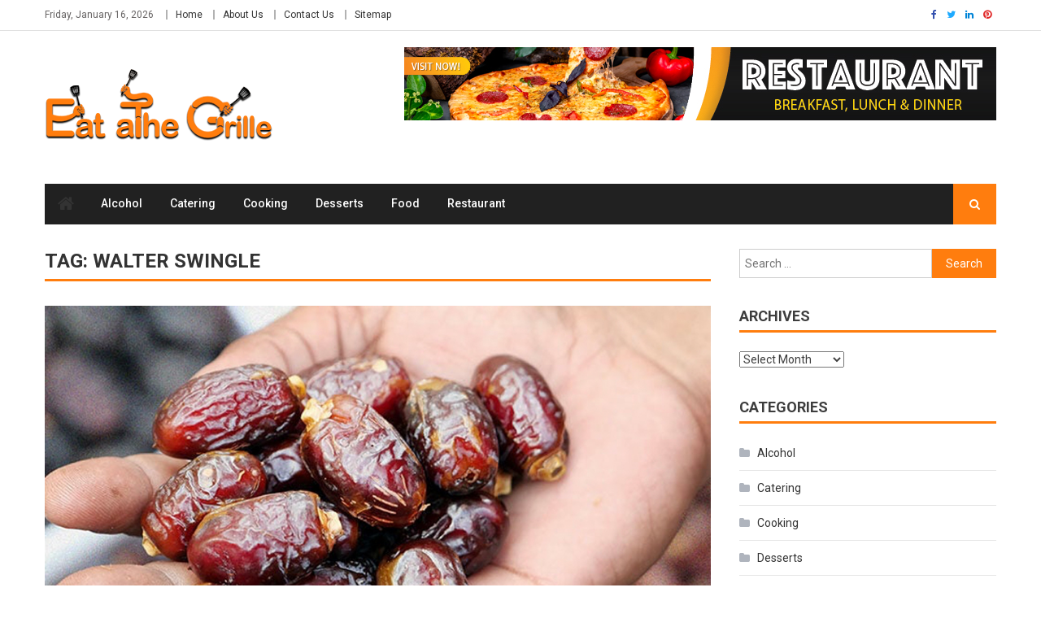

--- FILE ---
content_type: text/html; charset=UTF-8
request_url: https://www.eatatthegrille.com/tag/walter-swingle/
body_size: 13304
content:
<!DOCTYPE html>
<html lang="en-US">
<head>
<meta charset="UTF-8">
<meta name="viewport" content="width=device-width, initial-scale=1">
<link rel="profile" href="http://gmpg.org/xfn/11">
<link rel="pingback" href="https://www.eatatthegrille.com/xmlrpc.php">

<meta name='robots' content='index, follow, max-image-preview:large, max-snippet:-1, max-video-preview:-1' />

	<!-- This site is optimized with the Yoast SEO plugin v26.7 - https://yoast.com/wordpress/plugins/seo/ -->
	<title>Walter Swingle Archives - Eat At The Grille</title>
	<link rel="canonical" href="http://www.eatatthegrille.com/tag/walter-swingle/" />
	<meta property="og:locale" content="en_US" />
	<meta property="og:type" content="article" />
	<meta property="og:title" content="Walter Swingle Archives - Eat At The Grille" />
	<meta property="og:url" content="http://www.eatatthegrille.com/tag/walter-swingle/" />
	<meta property="og:site_name" content="Eat At The Grille" />
	<meta name="twitter:card" content="summary_large_image" />
	<script type="application/ld+json" class="yoast-schema-graph">{"@context":"https://schema.org","@graph":[{"@type":"CollectionPage","@id":"http://www.eatatthegrille.com/tag/walter-swingle/","url":"http://www.eatatthegrille.com/tag/walter-swingle/","name":"Walter Swingle Archives - Eat At The Grille","isPartOf":{"@id":"/#website"},"primaryImageOfPage":{"@id":"http://www.eatatthegrille.com/tag/walter-swingle/#primaryimage"},"image":{"@id":"http://www.eatatthegrille.com/tag/walter-swingle/#primaryimage"},"thumbnailUrl":"https://www.eatatthegrille.com/wp-content/uploads/2023/10/The-Ultimate-Guide-to-Buying-the-Best-Dates.jpg","breadcrumb":{"@id":"http://www.eatatthegrille.com/tag/walter-swingle/#breadcrumb"},"inLanguage":"en-US"},{"@type":"ImageObject","inLanguage":"en-US","@id":"http://www.eatatthegrille.com/tag/walter-swingle/#primaryimage","url":"https://www.eatatthegrille.com/wp-content/uploads/2023/10/The-Ultimate-Guide-to-Buying-the-Best-Dates.jpg","contentUrl":"https://www.eatatthegrille.com/wp-content/uploads/2023/10/The-Ultimate-Guide-to-Buying-the-Best-Dates.jpg","width":900,"height":600,"caption":"The Ultimate Guide to Buying the Best Dates"},{"@type":"BreadcrumbList","@id":"http://www.eatatthegrille.com/tag/walter-swingle/#breadcrumb","itemListElement":[{"@type":"ListItem","position":1,"name":"Home","item":"https://www.eatatthegrille.com/"},{"@type":"ListItem","position":2,"name":"Walter Swingle"}]},{"@type":"WebSite","@id":"/#website","url":"/","name":"Eat At The Grille","description":"Food Blog","publisher":{"@id":"/#organization"},"potentialAction":[{"@type":"SearchAction","target":{"@type":"EntryPoint","urlTemplate":"/?s={search_term_string}"},"query-input":{"@type":"PropertyValueSpecification","valueRequired":true,"valueName":"search_term_string"}}],"inLanguage":"en-US"},{"@type":"Organization","@id":"/#organization","name":"Eat At The Grille","url":"/","logo":{"@type":"ImageObject","inLanguage":"en-US","@id":"/#/schema/logo/image/","url":"https://www.eatatthegrille.com/wp-content/uploads/2022/04/Eat-atthegrille.png","contentUrl":"https://www.eatatthegrille.com/wp-content/uploads/2022/04/Eat-atthegrille.png","width":282,"height":100,"caption":"Eat At The Grille"},"image":{"@id":"/#/schema/logo/image/"}}]}</script>
	<!-- / Yoast SEO plugin. -->


<link rel='dns-prefetch' href='//fonts.googleapis.com' />
<link rel="alternate" type="application/rss+xml" title="Eat At The Grille &raquo; Feed" href="https://www.eatatthegrille.com/feed/" />
<link rel="alternate" type="application/rss+xml" title="Eat At The Grille &raquo; Comments Feed" href="https://www.eatatthegrille.com/comments/feed/" />
<link rel="alternate" type="application/rss+xml" title="Eat At The Grille &raquo; Walter Swingle Tag Feed" href="https://www.eatatthegrille.com/tag/walter-swingle/feed/" />
<style id='wp-img-auto-sizes-contain-inline-css' type='text/css'>
img:is([sizes=auto i],[sizes^="auto," i]){contain-intrinsic-size:3000px 1500px}
/*# sourceURL=wp-img-auto-sizes-contain-inline-css */
</style>
<style id='wp-emoji-styles-inline-css' type='text/css'>

	img.wp-smiley, img.emoji {
		display: inline !important;
		border: none !important;
		box-shadow: none !important;
		height: 1em !important;
		width: 1em !important;
		margin: 0 0.07em !important;
		vertical-align: -0.1em !important;
		background: none !important;
		padding: 0 !important;
	}
/*# sourceURL=wp-emoji-styles-inline-css */
</style>
<style id='wp-block-library-inline-css' type='text/css'>
:root{--wp-block-synced-color:#7a00df;--wp-block-synced-color--rgb:122,0,223;--wp-bound-block-color:var(--wp-block-synced-color);--wp-editor-canvas-background:#ddd;--wp-admin-theme-color:#007cba;--wp-admin-theme-color--rgb:0,124,186;--wp-admin-theme-color-darker-10:#006ba1;--wp-admin-theme-color-darker-10--rgb:0,107,160.5;--wp-admin-theme-color-darker-20:#005a87;--wp-admin-theme-color-darker-20--rgb:0,90,135;--wp-admin-border-width-focus:2px}@media (min-resolution:192dpi){:root{--wp-admin-border-width-focus:1.5px}}.wp-element-button{cursor:pointer}:root .has-very-light-gray-background-color{background-color:#eee}:root .has-very-dark-gray-background-color{background-color:#313131}:root .has-very-light-gray-color{color:#eee}:root .has-very-dark-gray-color{color:#313131}:root .has-vivid-green-cyan-to-vivid-cyan-blue-gradient-background{background:linear-gradient(135deg,#00d084,#0693e3)}:root .has-purple-crush-gradient-background{background:linear-gradient(135deg,#34e2e4,#4721fb 50%,#ab1dfe)}:root .has-hazy-dawn-gradient-background{background:linear-gradient(135deg,#faaca8,#dad0ec)}:root .has-subdued-olive-gradient-background{background:linear-gradient(135deg,#fafae1,#67a671)}:root .has-atomic-cream-gradient-background{background:linear-gradient(135deg,#fdd79a,#004a59)}:root .has-nightshade-gradient-background{background:linear-gradient(135deg,#330968,#31cdcf)}:root .has-midnight-gradient-background{background:linear-gradient(135deg,#020381,#2874fc)}:root{--wp--preset--font-size--normal:16px;--wp--preset--font-size--huge:42px}.has-regular-font-size{font-size:1em}.has-larger-font-size{font-size:2.625em}.has-normal-font-size{font-size:var(--wp--preset--font-size--normal)}.has-huge-font-size{font-size:var(--wp--preset--font-size--huge)}.has-text-align-center{text-align:center}.has-text-align-left{text-align:left}.has-text-align-right{text-align:right}.has-fit-text{white-space:nowrap!important}#end-resizable-editor-section{display:none}.aligncenter{clear:both}.items-justified-left{justify-content:flex-start}.items-justified-center{justify-content:center}.items-justified-right{justify-content:flex-end}.items-justified-space-between{justify-content:space-between}.screen-reader-text{border:0;clip-path:inset(50%);height:1px;margin:-1px;overflow:hidden;padding:0;position:absolute;width:1px;word-wrap:normal!important}.screen-reader-text:focus{background-color:#ddd;clip-path:none;color:#444;display:block;font-size:1em;height:auto;left:5px;line-height:normal;padding:15px 23px 14px;text-decoration:none;top:5px;width:auto;z-index:100000}html :where(.has-border-color){border-style:solid}html :where([style*=border-top-color]){border-top-style:solid}html :where([style*=border-right-color]){border-right-style:solid}html :where([style*=border-bottom-color]){border-bottom-style:solid}html :where([style*=border-left-color]){border-left-style:solid}html :where([style*=border-width]){border-style:solid}html :where([style*=border-top-width]){border-top-style:solid}html :where([style*=border-right-width]){border-right-style:solid}html :where([style*=border-bottom-width]){border-bottom-style:solid}html :where([style*=border-left-width]){border-left-style:solid}html :where(img[class*=wp-image-]){height:auto;max-width:100%}:where(figure){margin:0 0 1em}html :where(.is-position-sticky){--wp-admin--admin-bar--position-offset:var(--wp-admin--admin-bar--height,0px)}@media screen and (max-width:600px){html :where(.is-position-sticky){--wp-admin--admin-bar--position-offset:0px}}

/*# sourceURL=wp-block-library-inline-css */
</style><style id='global-styles-inline-css' type='text/css'>
:root{--wp--preset--aspect-ratio--square: 1;--wp--preset--aspect-ratio--4-3: 4/3;--wp--preset--aspect-ratio--3-4: 3/4;--wp--preset--aspect-ratio--3-2: 3/2;--wp--preset--aspect-ratio--2-3: 2/3;--wp--preset--aspect-ratio--16-9: 16/9;--wp--preset--aspect-ratio--9-16: 9/16;--wp--preset--color--black: #000000;--wp--preset--color--cyan-bluish-gray: #abb8c3;--wp--preset--color--white: #ffffff;--wp--preset--color--pale-pink: #f78da7;--wp--preset--color--vivid-red: #cf2e2e;--wp--preset--color--luminous-vivid-orange: #ff6900;--wp--preset--color--luminous-vivid-amber: #fcb900;--wp--preset--color--light-green-cyan: #7bdcb5;--wp--preset--color--vivid-green-cyan: #00d084;--wp--preset--color--pale-cyan-blue: #8ed1fc;--wp--preset--color--vivid-cyan-blue: #0693e3;--wp--preset--color--vivid-purple: #9b51e0;--wp--preset--gradient--vivid-cyan-blue-to-vivid-purple: linear-gradient(135deg,rgb(6,147,227) 0%,rgb(155,81,224) 100%);--wp--preset--gradient--light-green-cyan-to-vivid-green-cyan: linear-gradient(135deg,rgb(122,220,180) 0%,rgb(0,208,130) 100%);--wp--preset--gradient--luminous-vivid-amber-to-luminous-vivid-orange: linear-gradient(135deg,rgb(252,185,0) 0%,rgb(255,105,0) 100%);--wp--preset--gradient--luminous-vivid-orange-to-vivid-red: linear-gradient(135deg,rgb(255,105,0) 0%,rgb(207,46,46) 100%);--wp--preset--gradient--very-light-gray-to-cyan-bluish-gray: linear-gradient(135deg,rgb(238,238,238) 0%,rgb(169,184,195) 100%);--wp--preset--gradient--cool-to-warm-spectrum: linear-gradient(135deg,rgb(74,234,220) 0%,rgb(151,120,209) 20%,rgb(207,42,186) 40%,rgb(238,44,130) 60%,rgb(251,105,98) 80%,rgb(254,248,76) 100%);--wp--preset--gradient--blush-light-purple: linear-gradient(135deg,rgb(255,206,236) 0%,rgb(152,150,240) 100%);--wp--preset--gradient--blush-bordeaux: linear-gradient(135deg,rgb(254,205,165) 0%,rgb(254,45,45) 50%,rgb(107,0,62) 100%);--wp--preset--gradient--luminous-dusk: linear-gradient(135deg,rgb(255,203,112) 0%,rgb(199,81,192) 50%,rgb(65,88,208) 100%);--wp--preset--gradient--pale-ocean: linear-gradient(135deg,rgb(255,245,203) 0%,rgb(182,227,212) 50%,rgb(51,167,181) 100%);--wp--preset--gradient--electric-grass: linear-gradient(135deg,rgb(202,248,128) 0%,rgb(113,206,126) 100%);--wp--preset--gradient--midnight: linear-gradient(135deg,rgb(2,3,129) 0%,rgb(40,116,252) 100%);--wp--preset--font-size--small: 13px;--wp--preset--font-size--medium: 20px;--wp--preset--font-size--large: 36px;--wp--preset--font-size--x-large: 42px;--wp--preset--spacing--20: 0.44rem;--wp--preset--spacing--30: 0.67rem;--wp--preset--spacing--40: 1rem;--wp--preset--spacing--50: 1.5rem;--wp--preset--spacing--60: 2.25rem;--wp--preset--spacing--70: 3.38rem;--wp--preset--spacing--80: 5.06rem;--wp--preset--shadow--natural: 6px 6px 9px rgba(0, 0, 0, 0.2);--wp--preset--shadow--deep: 12px 12px 50px rgba(0, 0, 0, 0.4);--wp--preset--shadow--sharp: 6px 6px 0px rgba(0, 0, 0, 0.2);--wp--preset--shadow--outlined: 6px 6px 0px -3px rgb(255, 255, 255), 6px 6px rgb(0, 0, 0);--wp--preset--shadow--crisp: 6px 6px 0px rgb(0, 0, 0);}:where(.is-layout-flex){gap: 0.5em;}:where(.is-layout-grid){gap: 0.5em;}body .is-layout-flex{display: flex;}.is-layout-flex{flex-wrap: wrap;align-items: center;}.is-layout-flex > :is(*, div){margin: 0;}body .is-layout-grid{display: grid;}.is-layout-grid > :is(*, div){margin: 0;}:where(.wp-block-columns.is-layout-flex){gap: 2em;}:where(.wp-block-columns.is-layout-grid){gap: 2em;}:where(.wp-block-post-template.is-layout-flex){gap: 1.25em;}:where(.wp-block-post-template.is-layout-grid){gap: 1.25em;}.has-black-color{color: var(--wp--preset--color--black) !important;}.has-cyan-bluish-gray-color{color: var(--wp--preset--color--cyan-bluish-gray) !important;}.has-white-color{color: var(--wp--preset--color--white) !important;}.has-pale-pink-color{color: var(--wp--preset--color--pale-pink) !important;}.has-vivid-red-color{color: var(--wp--preset--color--vivid-red) !important;}.has-luminous-vivid-orange-color{color: var(--wp--preset--color--luminous-vivid-orange) !important;}.has-luminous-vivid-amber-color{color: var(--wp--preset--color--luminous-vivid-amber) !important;}.has-light-green-cyan-color{color: var(--wp--preset--color--light-green-cyan) !important;}.has-vivid-green-cyan-color{color: var(--wp--preset--color--vivid-green-cyan) !important;}.has-pale-cyan-blue-color{color: var(--wp--preset--color--pale-cyan-blue) !important;}.has-vivid-cyan-blue-color{color: var(--wp--preset--color--vivid-cyan-blue) !important;}.has-vivid-purple-color{color: var(--wp--preset--color--vivid-purple) !important;}.has-black-background-color{background-color: var(--wp--preset--color--black) !important;}.has-cyan-bluish-gray-background-color{background-color: var(--wp--preset--color--cyan-bluish-gray) !important;}.has-white-background-color{background-color: var(--wp--preset--color--white) !important;}.has-pale-pink-background-color{background-color: var(--wp--preset--color--pale-pink) !important;}.has-vivid-red-background-color{background-color: var(--wp--preset--color--vivid-red) !important;}.has-luminous-vivid-orange-background-color{background-color: var(--wp--preset--color--luminous-vivid-orange) !important;}.has-luminous-vivid-amber-background-color{background-color: var(--wp--preset--color--luminous-vivid-amber) !important;}.has-light-green-cyan-background-color{background-color: var(--wp--preset--color--light-green-cyan) !important;}.has-vivid-green-cyan-background-color{background-color: var(--wp--preset--color--vivid-green-cyan) !important;}.has-pale-cyan-blue-background-color{background-color: var(--wp--preset--color--pale-cyan-blue) !important;}.has-vivid-cyan-blue-background-color{background-color: var(--wp--preset--color--vivid-cyan-blue) !important;}.has-vivid-purple-background-color{background-color: var(--wp--preset--color--vivid-purple) !important;}.has-black-border-color{border-color: var(--wp--preset--color--black) !important;}.has-cyan-bluish-gray-border-color{border-color: var(--wp--preset--color--cyan-bluish-gray) !important;}.has-white-border-color{border-color: var(--wp--preset--color--white) !important;}.has-pale-pink-border-color{border-color: var(--wp--preset--color--pale-pink) !important;}.has-vivid-red-border-color{border-color: var(--wp--preset--color--vivid-red) !important;}.has-luminous-vivid-orange-border-color{border-color: var(--wp--preset--color--luminous-vivid-orange) !important;}.has-luminous-vivid-amber-border-color{border-color: var(--wp--preset--color--luminous-vivid-amber) !important;}.has-light-green-cyan-border-color{border-color: var(--wp--preset--color--light-green-cyan) !important;}.has-vivid-green-cyan-border-color{border-color: var(--wp--preset--color--vivid-green-cyan) !important;}.has-pale-cyan-blue-border-color{border-color: var(--wp--preset--color--pale-cyan-blue) !important;}.has-vivid-cyan-blue-border-color{border-color: var(--wp--preset--color--vivid-cyan-blue) !important;}.has-vivid-purple-border-color{border-color: var(--wp--preset--color--vivid-purple) !important;}.has-vivid-cyan-blue-to-vivid-purple-gradient-background{background: var(--wp--preset--gradient--vivid-cyan-blue-to-vivid-purple) !important;}.has-light-green-cyan-to-vivid-green-cyan-gradient-background{background: var(--wp--preset--gradient--light-green-cyan-to-vivid-green-cyan) !important;}.has-luminous-vivid-amber-to-luminous-vivid-orange-gradient-background{background: var(--wp--preset--gradient--luminous-vivid-amber-to-luminous-vivid-orange) !important;}.has-luminous-vivid-orange-to-vivid-red-gradient-background{background: var(--wp--preset--gradient--luminous-vivid-orange-to-vivid-red) !important;}.has-very-light-gray-to-cyan-bluish-gray-gradient-background{background: var(--wp--preset--gradient--very-light-gray-to-cyan-bluish-gray) !important;}.has-cool-to-warm-spectrum-gradient-background{background: var(--wp--preset--gradient--cool-to-warm-spectrum) !important;}.has-blush-light-purple-gradient-background{background: var(--wp--preset--gradient--blush-light-purple) !important;}.has-blush-bordeaux-gradient-background{background: var(--wp--preset--gradient--blush-bordeaux) !important;}.has-luminous-dusk-gradient-background{background: var(--wp--preset--gradient--luminous-dusk) !important;}.has-pale-ocean-gradient-background{background: var(--wp--preset--gradient--pale-ocean) !important;}.has-electric-grass-gradient-background{background: var(--wp--preset--gradient--electric-grass) !important;}.has-midnight-gradient-background{background: var(--wp--preset--gradient--midnight) !important;}.has-small-font-size{font-size: var(--wp--preset--font-size--small) !important;}.has-medium-font-size{font-size: var(--wp--preset--font-size--medium) !important;}.has-large-font-size{font-size: var(--wp--preset--font-size--large) !important;}.has-x-large-font-size{font-size: var(--wp--preset--font-size--x-large) !important;}
/*# sourceURL=global-styles-inline-css */
</style>

<style id='classic-theme-styles-inline-css' type='text/css'>
/*! This file is auto-generated */
.wp-block-button__link{color:#fff;background-color:#32373c;border-radius:9999px;box-shadow:none;text-decoration:none;padding:calc(.667em + 2px) calc(1.333em + 2px);font-size:1.125em}.wp-block-file__button{background:#32373c;color:#fff;text-decoration:none}
/*# sourceURL=/wp-includes/css/classic-themes.min.css */
</style>
<link rel='stylesheet' id='wpblog-post-layouts-block-style-css' href='https://www.eatatthegrille.com/wp-content/plugins/wp-blog-post-layouts/includes/assets/css/build.css?ver=1.1.4' type='text/css' media='all' />
<link rel='stylesheet' id='contact-form-7-css' href='https://www.eatatthegrille.com/wp-content/plugins/contact-form-7/includes/css/styles.css?ver=6.1.4' type='text/css' media='all' />
<link rel='stylesheet' id='wpblog-post-layouts-google-fonts-css' href='https://fonts.googleapis.com/css?family=Roboto%3A400%2C100%2C300%2C400%2C500%2C700%2C900%7CYanone+Kaffeesatz%3A200%2C300%2C400%2C500%2C600%2C700%7COpen+Sans%3A300%2C400%2C600%2C700%2C800%7CRoboto+Slab%3A100%2C200%2C300%2C400%2C500%2C600%2C700%2C800%2C900%7CPoppins%3A100%2C200%2C300%2C400%2C500%2C600%2C700%2C800%2C900&#038;ver=1.1.4#038;subset=latin%2Clatin-ext' type='text/css' media='all' />
<link rel='stylesheet' id='fontawesome-css' href='https://www.eatatthegrille.com/wp-content/plugins/wp-blog-post-layouts/includes/assets/fontawesome/css/all.min.css?ver=5.12.1' type='text/css' media='all' />
<link rel='stylesheet' id='wpmagazine-modules-lite-google-fonts-css' href='https://fonts.googleapis.com/css?family=Roboto%3A400%2C100%2C300%2C400%2C500%2C700%2C900%7CYanone+Kaffeesatz%3A200%2C300%2C400%2C500%2C600%2C700%7COpen+Sans%3A300%2C400%2C600%2C700%2C800%7CRoboto+Slab%3A100%2C200%2C300%2C400%2C500%2C600%2C700%2C800%2C900%7CPoppins%3A100%2C200%2C300%2C400%2C500%2C600%2C700%2C800%2C900&#038;subset=latin%2Clatin-ext' type='text/css' media='all' />
<link rel='stylesheet' id='wpmagazine-modules-lite-frontend-css' href='https://www.eatatthegrille.com/wp-content/plugins/wp-magazine-modules-lite/includes/assets/css/build.css?ver=1.1.3' type='text/css' media='all' />
<link rel='stylesheet' id='slick-slider-css' href='https://www.eatatthegrille.com/wp-content/plugins/wp-magazine-modules-lite/includes/assets/library/slick-slider/css/slick.css?ver=1.8.0' type='text/css' media='all' />
<link rel='stylesheet' id='slick-slider-theme-css' href='https://www.eatatthegrille.com/wp-content/plugins/wp-magazine-modules-lite/includes/assets/library/slick-slider/css/slick-theme.css?ver=1.8.0' type='text/css' media='all' />
<link rel='stylesheet' id='font-awesome-css' href='https://www.eatatthegrille.com/wp-content/themes/editorial/assets/library/font-awesome/css/font-awesome.min.css?ver=4.7.0' type='text/css' media='all' />
<link rel='stylesheet' id='editorial-news-google-font-css' href='https://fonts.googleapis.com/css?family=Roboto%3A300%2C400%2C400i%2C500%2C700&#038;subset=latin%2Clatin-ext' type='text/css' media='all' />
<link rel='stylesheet' id='editorial-parent-style-css' href='https://www.eatatthegrille.com/wp-content/themes/editorial/style.css?ver=1.0.5' type='text/css' media='all' />
<link rel='stylesheet' id='editorial-parent-responsive-css' href='https://www.eatatthegrille.com/wp-content/themes/editorial/assets/css/editorial-responsive.css?ver=1.0.5' type='text/css' media='all' />
<link rel='stylesheet' id='editorial-news-style-css' href='https://www.eatatthegrille.com/wp-content/themes/editorial-news/style.css?ver=1.0.5' type='text/css' media='all' />
<style id='editorial-news-style-inline-css' type='text/css'>
.category-button.mt-cat-416 a{background:#FF7D0E}
.category-button.mt-cat-416 a:hover{background:#cd4b00}
.block-header.mt-cat-416{border-bottom:3px solid #FF7D0E}
.archive .page-header.mt-cat-416{border-left:4px solid #FF7D0E}
.rtl.archive .page-header.mt-cat-416{border-left:none;border-right:4px solid #FF7D0E}
#site-navigation ul li.mt-cat-416{border-bottom-color:#FF7D0E}
.category-button.mt-cat-102 a{background:#FF7D0E}
.category-button.mt-cat-102 a:hover{background:#cd4b00}
.block-header.mt-cat-102{border-bottom:3px solid #FF7D0E}
.archive .page-header.mt-cat-102{border-left:4px solid #FF7D0E}
.rtl.archive .page-header.mt-cat-102{border-left:none;border-right:4px solid #FF7D0E}
#site-navigation ul li.mt-cat-102{border-bottom-color:#FF7D0E}
.category-button.mt-cat-27 a{background:#FF7D0E}
.category-button.mt-cat-27 a:hover{background:#cd4b00}
.block-header.mt-cat-27{border-bottom:3px solid #FF7D0E}
.archive .page-header.mt-cat-27{border-left:4px solid #FF7D0E}
.rtl.archive .page-header.mt-cat-27{border-left:none;border-right:4px solid #FF7D0E}
#site-navigation ul li.mt-cat-27{border-bottom-color:#FF7D0E}
.category-button.mt-cat-2 a{background:#FF7D0E}
.category-button.mt-cat-2 a:hover{background:#cd4b00}
.block-header.mt-cat-2{border-bottom:3px solid #FF7D0E}
.archive .page-header.mt-cat-2{border-left:4px solid #FF7D0E}
.rtl.archive .page-header.mt-cat-2{border-left:none;border-right:4px solid #FF7D0E}
#site-navigation ul li.mt-cat-2{border-bottom-color:#FF7D0E}
.category-button.mt-cat-1 a{background:#FF7D0E}
.category-button.mt-cat-1 a:hover{background:#cd4b00}
.block-header.mt-cat-1{border-bottom:3px solid #FF7D0E}
.archive .page-header.mt-cat-1{border-left:4px solid #FF7D0E}
.rtl.archive .page-header.mt-cat-1{border-left:none;border-right:4px solid #FF7D0E}
#site-navigation ul li.mt-cat-1{border-bottom-color:#FF7D0E}
.category-button.mt-cat-57 a{background:#FF7D0E}
.category-button.mt-cat-57 a:hover{background:#cd4b00}
.block-header.mt-cat-57{border-bottom:3px solid #FF7D0E}
.archive .page-header.mt-cat-57{border-left:4px solid #FF7D0E}
.rtl.archive .page-header.mt-cat-57{border-left:none;border-right:4px solid #FF7D0E}
#site-navigation ul li.mt-cat-57{border-bottom-color:#FF7D0E}
.category-button.mt-cat-79 a{background:#FF7D0E}
.category-button.mt-cat-79 a:hover{background:#cd4b00}
.block-header.mt-cat-79{border-bottom:3px solid #FF7D0E}
.archive .page-header.mt-cat-79{border-left:4px solid #FF7D0E}
.rtl.archive .page-header.mt-cat-79{border-left:none;border-right:4px solid #FF7D0E}
#site-navigation ul li.mt-cat-79{border-bottom-color:#FF7D0E}
.navigation .nav-links a,.bttn,button,input[type='button'],input[type='reset'],input[type='submit'],.navigation .nav-links a:hover,.bttn:hover,button,input[type='button']:hover,input[type='reset']:hover,input[type='submit']:hover,.edit-link .post-edit-link ,.reply .comment-reply-link,.home .home-icon,.search-main,.header-search-wrapper .search-form-main .search-submit,.mt-slider-section .bx-controls a:hover,.widget_search .search-submit,.error404 .page-title,.archive.archive-classic .entry-title a:after,#mt-scrollup,.widget_tag_cloud .tagcloud a:hover,.sub-toggle,#site-navigation ul > li:hover > .sub-toggle,#site-navigation ul > li.current-menu-item .sub-toggle,#site-navigation ul > li.current-menu-ancestor .sub-toggle,.ticker-caption,.home .home-icon a,.home-icon a:hover,.home-icon a:focus,#site-navigation ul li a.sub-toggle{background:#FF7D0E}
.navigation .nav-links a,.bttn,button,input[type='button'],input[type='reset'],input[type='submit'],.widget_search .search-submit,.widget_tag_cloud .tagcloud a:hover{border-color:#FF7D0E}
.comment-list .comment-body ,.header-search-wrapper .search-form-main{border-top-color:#FF7D0E}
#site-navigation ul li,.header-search-wrapper .search-form-main:before,.block-header,.widget .widget-title-wrapper,.related-articles-wrapper .widget-title-wrapper,.archive .page-header{border-bottom-color:#FF7D0E}
.archive .page-header,.block-header,.widget .widget-title-wrapper,.related-articles-wrapper .widget-title-wrapper{border-left-color:#FF7D0E}
a,a:hover,a:focus,a:active,.entry-footer a:hover,.comment-author .fn .url:hover,#cancel-comment-reply-link,#cancel-comment-reply-link:before,.logged-in-as a,.top-menu ul li a:hover,#footer-navigation ul li a:hover,#site-navigation ul li a:hover#site-navigation ul li:hover > a,#site-navigation ul li.current-menu-item > a,#site-navigation ul li.current_page_ancestor > a,#site-navigation ul li.current_page_item > a,#site-navigation ul li.current-menu-ancestor > a,.mt-slider-section .slide-title a:hover,.featured-post-wrapper .featured-title a:hover,.editorial_block_grid .post-title a:hover,.slider-meta-wrapper span:hover,.slider-meta-wrapper a:hover,.featured-meta-wrapper span:hover,.featured-meta-wrapper a:hover,.post-meta-wrapper > span:hover,.post-meta-wrapper span > a:hover ,.grid-posts-block .post-title a:hover,.list-posts-block .single-post-wrapper .post-content-wrapper .post-title a:hover,.column-posts-block .single-post-wrapper.secondary-post .post-content-wrapper .post-title a:hover,.widget a:hover,.widget a:hover::before,.widget li:hover::before,.entry-title a:hover,.entry-meta span a:hover,.post-readmore a:hover,.archive-classic .entry-title a:hover,.archive-columns .entry-title a:hover,.related-posts-wrapper .post-title a:hover,.block-header .block-title a:hover,.widget .widget-title a:hover,.related-articles-wrapper .related-title a:hover,#colophon .widget_archive a:hover,#colophon .widget_categories a:hover,#colophon .widget_recent_entries a:hover,#colophon .widget_meta a:hover,#colophon .widget_recent_comments li,#colophon .widget_rss li,#colophon .widget_pages li a:hover,#colophon .widget_nav_menu li a:hover,#colophon .widget .widget-title,.home.blog .archive-desc-wrapper .entry-title a:hover{color:#FF7D0E}
/*# sourceURL=editorial-news-style-inline-css */
</style>
<script type="text/javascript" src="https://www.eatatthegrille.com/wp-includes/js/jquery/jquery.min.js?ver=3.7.1" id="jquery-core-js"></script>
<script type="text/javascript" src="https://www.eatatthegrille.com/wp-includes/js/jquery/jquery-migrate.min.js?ver=3.4.1" id="jquery-migrate-js"></script>
<link rel="https://api.w.org/" href="https://www.eatatthegrille.com/wp-json/" /><link rel="alternate" title="JSON" type="application/json" href="https://www.eatatthegrille.com/wp-json/wp/v2/tags/382" /><link rel="EditURI" type="application/rsd+xml" title="RSD" href="https://www.eatatthegrille.com/xmlrpc.php?rsd" />
<meta name="generator" content="WordPress 6.9" />
	<style type="text/css">
			.site-title,
		.site-description {
			position: absolute;
			clip: rect(1px, 1px, 1px, 1px);
		}
		</style>
	<link rel="icon" href="https://www.eatatthegrille.com/wp-content/uploads/2022/04/cropped-eatatthegrille-favicon-32x32.png" sizes="32x32" />
<link rel="icon" href="https://www.eatatthegrille.com/wp-content/uploads/2022/04/cropped-eatatthegrille-favicon-192x192.png" sizes="192x192" />
<link rel="apple-touch-icon" href="https://www.eatatthegrille.com/wp-content/uploads/2022/04/cropped-eatatthegrille-favicon-180x180.png" />
<meta name="msapplication-TileImage" content="https://www.eatatthegrille.com/wp-content/uploads/2022/04/cropped-eatatthegrille-favicon-270x270.png" />
</head>

<body class="archive tag tag-walter-swingle tag-382 wp-custom-logo wp-theme-editorial wp-child-theme-editorial-news group-blog hfeed fullwidth_layout right-sidebar archive-classic">
<div id="page" class="site">
	<a class="skip-link screen-reader-text" href="#content">Skip to content</a>
	
	<header id="masthead" class="site-header" role="banner">
		
		<div class="top-header-section">
			<div class="mt-container">
				<div class="top-left-header">
								<div class="date-section">
				Friday, January 16, 2026			</div>
					<nav id="top-header-navigation" class="top-navigation" role="navigation">
						<div class="top-menu"><ul><li id="menu-item-159" class="menu-item menu-item-type-post_type menu-item-object-page menu-item-home menu-item-159"><a href="https://www.eatatthegrille.com/">Home</a></li>
<li id="menu-item-157" class="menu-item menu-item-type-post_type menu-item-object-page menu-item-157"><a href="https://www.eatatthegrille.com/about-us/">About Us</a></li>
<li id="menu-item-158" class="menu-item menu-item-type-post_type menu-item-object-page menu-item-158"><a href="https://www.eatatthegrille.com/contact-us/">Contact Us</a></li>
<li id="menu-item-262" class="menu-item menu-item-type-post_type menu-item-object-page menu-item-262"><a href="https://www.eatatthegrille.com/sitemap/">Sitemap</a></li>
</ul></div>					</nav>
				</div>
							<div class="top-social-wrapper">
				<span class="social-link"><a href="#" target="_blank"><i class="fa fa-facebook"></i></a></span><span class="social-link"><a href="#" target="_blank"><i class="fa fa-twitter"></i></a></span><span class="social-link"><a href="#" target="_blank"><i class="fa fa-linkedin"></i></a></span><span class="social-link"><a href="#" target="_blank"><i class="fa fa-pinterest"></i></a></span>			</div><!-- .top-social-wrapper -->
			</div> <!-- mt-container end -->
		</div><!-- .top-header-section -->

		<div class="logo-ads-wrapper clearfix">
			<div class="mt-container">
				<div class="site-branding">
					<a href="https://www.eatatthegrille.com/" class="custom-logo-link" rel="home"><img width="282" height="100" src="https://www.eatatthegrille.com/wp-content/uploads/2022/04/Eat-atthegrille.png" class="custom-logo" alt="Eat At The Grille" decoding="async" /></a>									</div><!-- .site-branding -->
				<div class="header-ads-wrapper">
					<section id="text-2" class="widget widget_text">			<div class="textwidget"><p><a href="https://www.eatatthegrille.com/category/restaurant/"><img fetchpriority="high" decoding="async" class="alignnone wp-image-253 size-full" src="http://www.eatatthegrille.com/wp-content/uploads/2022/04/Eat-atthegrille-header-banner.jpg" alt="" width="728" height="90" srcset="https://www.eatatthegrille.com/wp-content/uploads/2022/04/Eat-atthegrille-header-banner.jpg 728w, https://www.eatatthegrille.com/wp-content/uploads/2022/04/Eat-atthegrille-header-banner-300x37.jpg 300w" sizes="(max-width: 728px) 100vw, 728px" /></a></p>
</div>
		</section>				</div><!-- .header-ads-wrapper -->
			</div>
		</div><!-- .logo-ads-wrapper -->

		<div id="mt-menu-wrap" class="bottom-header-wrapper clearfix">
			<div class="mt-container">
				<div class="home-icon"> <a href="https://www.eatatthegrille.com/" rel="home"> <i class="fa fa-home"> </i> </a> </div>
				<a href="javascript:void(0)" class="menu-toggle"> <i class="fa fa-navicon"> </i> </a>
				<nav id="site-navigation" class="main-navigation mt-modal-popup-content" role="navigation">
					<div class="menu"><ul><li id="menu-item-516" class="menu-item menu-item-type-taxonomy menu-item-object-category menu-item-516 mt-cat-416"><a href="https://www.eatatthegrille.com/category/alcohol/">Alcohol</a></li>
<li id="menu-item-146" class="menu-item menu-item-type-taxonomy menu-item-object-category menu-item-146 mt-cat-102"><a href="https://www.eatatthegrille.com/category/catering/">Catering</a></li>
<li id="menu-item-144" class="menu-item menu-item-type-taxonomy menu-item-object-category menu-item-144 mt-cat-27"><a href="https://www.eatatthegrille.com/category/cooking/">Cooking</a></li>
<li id="menu-item-143" class="menu-item menu-item-type-taxonomy menu-item-object-category menu-item-143 mt-cat-2"><a href="https://www.eatatthegrille.com/category/desserts/">Desserts</a></li>
<li id="menu-item-142" class="menu-item menu-item-type-taxonomy menu-item-object-category menu-item-142 mt-cat-57"><a href="https://www.eatatthegrille.com/category/food/">Food</a></li>
<li id="menu-item-145" class="menu-item menu-item-type-taxonomy menu-item-object-category menu-item-145 mt-cat-79"><a href="https://www.eatatthegrille.com/category/restaurant/">Restaurant</a></li>
</ul></div>				</nav><!-- #site-navigation -->
				<div class="header-search-wrapper">
					<span class="search-main"><a href="javascript:void(0)"><i class="fa fa-search"></i></a></span>
					<div class="search-form-main clearfix">
	                	<form role="search" method="get" class="search-form" action="https://www.eatatthegrille.com/">
				<label>
					<span class="screen-reader-text">Search for:</span>
					<input type="search" class="search-field" placeholder="Search &hellip;" value="" name="s" />
				</label>
				<input type="submit" class="search-submit" value="Search" />
			</form>	            	</div>
				</div><!-- .header-search-wrapper -->
			</div><!-- .mt-container -->
		</div><!-- #mt-menu-wrap -->

					
	</header><!-- #masthead -->
	
	
	<div id="content" class="site-content">
		<div class="mt-container">

	<div id="primary" class="content-area">
		<main id="main" class="site-main" role="main">

		
			<header class="page-header mt-cat-">
				<h1 class="page-title mt-archive-title">Tag: <span>Walter Swingle</span></h1>
							</header><!-- .page-header -->
			<div class="archive-content-wrapper clearfix">
			
<article id="post-478" class="post-478 post type-post status-publish format-standard has-post-thumbnail hentry category-desserts tag-best-dates tag-gourmet-chefs tag-medjool-dates tag-middle-eastern-desert tag-walter-swingle">
				<div class="post-image">
				<a href="https://www.eatatthegrille.com/the-ultimate-guide-to-buying-the-best-dates/" title="The Ultimate Guide to Buying the Best Dates">
					<figure><img width="900" height="600" src="https://www.eatatthegrille.com/wp-content/uploads/2023/10/The-Ultimate-Guide-to-Buying-the-Best-Dates.jpg" class="attachment-editorial-single-large size-editorial-single-large wp-post-image" alt="The Ultimate Guide to Buying the Best Dates" decoding="async" srcset="https://www.eatatthegrille.com/wp-content/uploads/2023/10/The-Ultimate-Guide-to-Buying-the-Best-Dates.jpg 900w, https://www.eatatthegrille.com/wp-content/uploads/2023/10/The-Ultimate-Guide-to-Buying-the-Best-Dates-300x200.jpg 300w, https://www.eatatthegrille.com/wp-content/uploads/2023/10/The-Ultimate-Guide-to-Buying-the-Best-Dates-768x512.jpg 768w" sizes="(max-width: 900px) 100vw, 900px" /></figure>
				</a>
			</div>
	
	<div class="archive-desc-wrapper clearfix">
		<header class="entry-header">
					<div class="post-cat-list">
							<span class="category-button mt-cat-2"><a href="https://www.eatatthegrille.com/category/desserts/">Desserts</a></span>
					</div>
<h2 class="entry-title"><a href="https://www.eatatthegrille.com/the-ultimate-guide-to-buying-the-best-dates/" rel="bookmark">The Ultimate Guide to Buying the Best Dates</a></h2>		</header><!-- .entry-header -->
		<div class="entry-meta">
			<span class="posted-on"><a href="https://www.eatatthegrille.com/the-ultimate-guide-to-buying-the-best-dates/" rel="bookmark"><time class="entry-date published updated" datetime="2023-10-06T12:15:37+00:00">October 6, 2023</time></a></span><span class="byline"><span class="author vcard"><a class="url fn n" href="https://www.eatatthegrille.com/author/admin/">admin</a></span></span><span class="comments-link"><a href="https://www.eatatthegrille.com/the-ultimate-guide-to-buying-the-best-dates/#respond">Comment(0)</a></span>		</div><!-- .entry-meta -->
		<div class="entry-content">
			<p>From historical Middle Eastern desert oasis towns to the tables of gourmet chefs worldwide, dates have traveled quite a journey. Their sweet taste, combined with a wealth of health benefits, has made them a sought-after fruit in various cuisines. As interest peaks, the common question arises: &#8220;Where to buy dates?&#8221; This guide will lead you [&hellip;]</p>
		</div><!-- .entry-content -->

		<footer class="entry-footer">			
					</footer><!-- .entry-footer -->
	</div><!-- .archive-desc-wrapper -->
</article><!-- #post-## -->
			</div><!-- .archive-content-wrapper -->
			
		</main><!-- #main -->
	</div><!-- #primary -->


<aside id="secondary" class="widget-area" role="complementary">
	<section id="search-2" class="widget widget_search"><form role="search" method="get" class="search-form" action="https://www.eatatthegrille.com/">
				<label>
					<span class="screen-reader-text">Search for:</span>
					<input type="search" class="search-field" placeholder="Search &hellip;" value="" name="s" />
				</label>
				<input type="submit" class="search-submit" value="Search" />
			</form></section><section id="archives-2" class="widget widget_archive"><h4 class="widget-title">Archives</h4>		<label class="screen-reader-text" for="archives-dropdown-2">Archives</label>
		<select id="archives-dropdown-2" name="archive-dropdown">
			
			<option value="">Select Month</option>
				<option value='https://www.eatatthegrille.com/2026/01/'> January 2026 </option>
	<option value='https://www.eatatthegrille.com/2025/12/'> December 2025 </option>
	<option value='https://www.eatatthegrille.com/2025/11/'> November 2025 </option>
	<option value='https://www.eatatthegrille.com/2025/10/'> October 2025 </option>
	<option value='https://www.eatatthegrille.com/2025/09/'> September 2025 </option>
	<option value='https://www.eatatthegrille.com/2025/08/'> August 2025 </option>
	<option value='https://www.eatatthegrille.com/2025/07/'> July 2025 </option>
	<option value='https://www.eatatthegrille.com/2025/05/'> May 2025 </option>
	<option value='https://www.eatatthegrille.com/2025/04/'> April 2025 </option>
	<option value='https://www.eatatthegrille.com/2025/01/'> January 2025 </option>
	<option value='https://www.eatatthegrille.com/2024/12/'> December 2024 </option>
	<option value='https://www.eatatthegrille.com/2024/11/'> November 2024 </option>
	<option value='https://www.eatatthegrille.com/2024/10/'> October 2024 </option>
	<option value='https://www.eatatthegrille.com/2024/09/'> September 2024 </option>
	<option value='https://www.eatatthegrille.com/2024/07/'> July 2024 </option>
	<option value='https://www.eatatthegrille.com/2024/02/'> February 2024 </option>
	<option value='https://www.eatatthegrille.com/2024/01/'> January 2024 </option>
	<option value='https://www.eatatthegrille.com/2023/12/'> December 2023 </option>
	<option value='https://www.eatatthegrille.com/2023/11/'> November 2023 </option>
	<option value='https://www.eatatthegrille.com/2023/10/'> October 2023 </option>
	<option value='https://www.eatatthegrille.com/2023/09/'> September 2023 </option>
	<option value='https://www.eatatthegrille.com/2023/08/'> August 2023 </option>
	<option value='https://www.eatatthegrille.com/2023/07/'> July 2023 </option>
	<option value='https://www.eatatthegrille.com/2023/06/'> June 2023 </option>
	<option value='https://www.eatatthegrille.com/2023/05/'> May 2023 </option>
	<option value='https://www.eatatthegrille.com/2023/02/'> February 2023 </option>
	<option value='https://www.eatatthegrille.com/2023/01/'> January 2023 </option>
	<option value='https://www.eatatthegrille.com/2022/12/'> December 2022 </option>
	<option value='https://www.eatatthegrille.com/2022/11/'> November 2022 </option>
	<option value='https://www.eatatthegrille.com/2022/10/'> October 2022 </option>
	<option value='https://www.eatatthegrille.com/2022/09/'> September 2022 </option>
	<option value='https://www.eatatthegrille.com/2022/07/'> July 2022 </option>
	<option value='https://www.eatatthegrille.com/2022/06/'> June 2022 </option>
	<option value='https://www.eatatthegrille.com/2022/05/'> May 2022 </option>
	<option value='https://www.eatatthegrille.com/2022/04/'> April 2022 </option>
	<option value='https://www.eatatthegrille.com/2022/03/'> March 2022 </option>
	<option value='https://www.eatatthegrille.com/2022/02/'> February 2022 </option>
	<option value='https://www.eatatthegrille.com/2022/01/'> January 2022 </option>
	<option value='https://www.eatatthegrille.com/2021/11/'> November 2021 </option>
	<option value='https://www.eatatthegrille.com/2021/10/'> October 2021 </option>
	<option value='https://www.eatatthegrille.com/2021/09/'> September 2021 </option>
	<option value='https://www.eatatthegrille.com/2021/08/'> August 2021 </option>
	<option value='https://www.eatatthegrille.com/2021/07/'> July 2021 </option>
	<option value='https://www.eatatthegrille.com/2021/06/'> June 2021 </option>
	<option value='https://www.eatatthegrille.com/2021/05/'> May 2021 </option>
	<option value='https://www.eatatthegrille.com/2021/04/'> April 2021 </option>
	<option value='https://www.eatatthegrille.com/2021/03/'> March 2021 </option>
	<option value='https://www.eatatthegrille.com/2021/02/'> February 2021 </option>
	<option value='https://www.eatatthegrille.com/2021/01/'> January 2021 </option>
	<option value='https://www.eatatthegrille.com/2020/12/'> December 2020 </option>
	<option value='https://www.eatatthegrille.com/2020/11/'> November 2020 </option>
	<option value='https://www.eatatthegrille.com/2020/10/'> October 2020 </option>
	<option value='https://www.eatatthegrille.com/2020/09/'> September 2020 </option>
	<option value='https://www.eatatthegrille.com/2020/08/'> August 2020 </option>
	<option value='https://www.eatatthegrille.com/2020/07/'> July 2020 </option>

		</select>

			<script type="text/javascript">
/* <![CDATA[ */

( ( dropdownId ) => {
	const dropdown = document.getElementById( dropdownId );
	function onSelectChange() {
		setTimeout( () => {
			if ( 'escape' === dropdown.dataset.lastkey ) {
				return;
			}
			if ( dropdown.value ) {
				document.location.href = dropdown.value;
			}
		}, 250 );
	}
	function onKeyUp( event ) {
		if ( 'Escape' === event.key ) {
			dropdown.dataset.lastkey = 'escape';
		} else {
			delete dropdown.dataset.lastkey;
		}
	}
	function onClick() {
		delete dropdown.dataset.lastkey;
	}
	dropdown.addEventListener( 'keyup', onKeyUp );
	dropdown.addEventListener( 'click', onClick );
	dropdown.addEventListener( 'change', onSelectChange );
})( "archives-dropdown-2" );

//# sourceURL=WP_Widget_Archives%3A%3Awidget
/* ]]> */
</script>
</section><section id="categories-3" class="widget widget_categories"><h4 class="widget-title">Categories</h4>
			<ul>
					<li class="cat-item cat-item-416"><a href="https://www.eatatthegrille.com/category/alcohol/">Alcohol</a>
</li>
	<li class="cat-item cat-item-102"><a href="https://www.eatatthegrille.com/category/catering/">Catering</a>
</li>
	<li class="cat-item cat-item-27"><a href="https://www.eatatthegrille.com/category/cooking/">Cooking</a>
</li>
	<li class="cat-item cat-item-2"><a href="https://www.eatatthegrille.com/category/desserts/">Desserts</a>
</li>
	<li class="cat-item cat-item-57"><a href="https://www.eatatthegrille.com/category/food/">Food</a>
</li>
	<li class="cat-item cat-item-79"><a href="https://www.eatatthegrille.com/category/restaurant/">Restaurant</a>
</li>
			</ul>

			</section><section id="editorial_posts_list-2" class="widget editorial_posts_list">			<div class="widget-block-wrapper">
				<div class="block-header">
	                <h3 class="block-title">Popular Post</h3>
	            </div><!-- .block-header -->
	            <div class="posts-list-wrapper list-posts-block">
	            		                			<div class="single-post-wrapper clearfix">
                                    <div class="post-thumb-wrapper">
    	                                <a href="https://www.eatatthegrille.com/fast-food-vs-traditional-food-a-practical-guide-to-making-better-choices/" title="Fast Food vs. Traditional Food: A Practical Guide to Making Better Choices">
    	                                    <figure><img width="322" height="230" src="https://www.eatatthegrille.com/wp-content/uploads/2026/01/Fast-Food-vs.-Traditional-Food-322x230.png" class="attachment-editorial-block-thumb size-editorial-block-thumb wp-post-image" alt="" decoding="async" loading="lazy" /></figure>
    	                                </a>
                                    </div>
                                    <div class="post-content-wrapper">
                                        <h3 class="post-title"><a href="https://www.eatatthegrille.com/fast-food-vs-traditional-food-a-practical-guide-to-making-better-choices/">Fast Food vs. Traditional Food: A Practical Guide to Making Better Choices</a></h3>
    	                                <div class="post-meta-wrapper">
    	                                    <span class="posted-on"><a href="https://www.eatatthegrille.com/fast-food-vs-traditional-food-a-practical-guide-to-making-better-choices/" rel="bookmark"><time class="entry-date published updated" datetime="2026-01-13T16:51:02+00:00">January 13, 2026</time></a></span><span class="byline"><span class="author vcard"><a class="url fn n" href="https://www.eatatthegrille.com/author/larry-weimer/">Larry Weimer</a></span></span>    	                                </div><!-- .post-meta-wrapper -->
                                    </div>
	                            </div><!-- .single-post-wrapper -->
	                	                			<div class="single-post-wrapper clearfix">
                                    <div class="post-thumb-wrapper">
    	                                <a href="https://www.eatatthegrille.com/why-tourists-actively-look-for-halal-food-in-orchard-during-their-visits/" title="Why Tourists Actively Look for Halal Food in Orchard During Their Visits">
    	                                    <figure><img width="322" height="230" src="https://www.eatatthegrille.com/wp-content/uploads/2026/01/Why-Tourists-Actively-Look-for-Halal-Food-in-Orchard-During-Their-Visits-322x230.jpg" class="attachment-editorial-block-thumb size-editorial-block-thumb wp-post-image" alt="Why Tourists Actively Look for Halal Food in Orchard During Their Visits" decoding="async" loading="lazy" /></figure>
    	                                </a>
                                    </div>
                                    <div class="post-content-wrapper">
                                        <h3 class="post-title"><a href="https://www.eatatthegrille.com/why-tourists-actively-look-for-halal-food-in-orchard-during-their-visits/">Why Tourists Actively Look for Halal Food in Orchard During Their Visits</a></h3>
    	                                <div class="post-meta-wrapper">
    	                                    <span class="posted-on"><a href="https://www.eatatthegrille.com/why-tourists-actively-look-for-halal-food-in-orchard-during-their-visits/" rel="bookmark"><time class="entry-date published updated" datetime="2026-01-09T10:14:20+00:00">January 9, 2026</time></a></span><span class="byline"><span class="author vcard"><a class="url fn n" href="https://www.eatatthegrille.com/author/larry-weimer/">Larry Weimer</a></span></span>    	                                </div><!-- .post-meta-wrapper -->
                                    </div>
	                            </div><!-- .single-post-wrapper -->
	                	                			<div class="single-post-wrapper clearfix">
                                    <div class="post-thumb-wrapper">
    	                                <a href="https://www.eatatthegrille.com/a-step-by-step-plan-for-choosing-a-bread-supplier-in-singapore/" title="A Step-by-Step Plan for Choosing a Bread Supplier in Singapore">
    	                                    <figure><img width="322" height="230" src="https://www.eatatthegrille.com/wp-content/uploads/2026/01/A-Step-by-Step-Plan-for-Choosing-a-Bread-Supplier-in-Singapore-322x230.jpg" class="attachment-editorial-block-thumb size-editorial-block-thumb wp-post-image" alt="A Step by Step Plan for Choosing a Bread Supplier in Singapore" decoding="async" loading="lazy" /></figure>
    	                                </a>
                                    </div>
                                    <div class="post-content-wrapper">
                                        <h3 class="post-title"><a href="https://www.eatatthegrille.com/a-step-by-step-plan-for-choosing-a-bread-supplier-in-singapore/">A Step-by-Step Plan for Choosing a Bread Supplier in Singapore</a></h3>
    	                                <div class="post-meta-wrapper">
    	                                    <span class="posted-on"><a href="https://www.eatatthegrille.com/a-step-by-step-plan-for-choosing-a-bread-supplier-in-singapore/" rel="bookmark"><time class="entry-date published" datetime="2026-01-03T21:27:37+00:00">January 3, 2026</time><time class="updated" datetime="2026-01-06T12:28:20+00:00">January 6, 2026</time></a></span><span class="byline"><span class="author vcard"><a class="url fn n" href="https://www.eatatthegrille.com/author/admin/">admin</a></span></span>    	                                </div><!-- .post-meta-wrapper -->
                                    </div>
	                            </div><!-- .single-post-wrapper -->
	                	                			<div class="single-post-wrapper clearfix">
                                    <div class="post-thumb-wrapper">
    	                                <a href="https://www.eatatthegrille.com/how-to-choose-a-longevity-cake-in-singapore-without-overspending/" title="How to Choose a Longevity Cake in Singapore Without Overspending">
    	                                    <figure><img width="322" height="230" src="https://www.eatatthegrille.com/wp-content/uploads/2026/01/How-to-Choose-a-Longevity-Cake-in-Singapore-Without-Overspending-322x230.jpg" class="attachment-editorial-block-thumb size-editorial-block-thumb wp-post-image" alt="How to Choose a Longevity Cake in Singapore Without Overspending" decoding="async" loading="lazy" /></figure>
    	                                </a>
                                    </div>
                                    <div class="post-content-wrapper">
                                        <h3 class="post-title"><a href="https://www.eatatthegrille.com/how-to-choose-a-longevity-cake-in-singapore-without-overspending/">How to Choose a Longevity Cake in Singapore Without Overspending</a></h3>
    	                                <div class="post-meta-wrapper">
    	                                    <span class="posted-on"><a href="https://www.eatatthegrille.com/how-to-choose-a-longevity-cake-in-singapore-without-overspending/" rel="bookmark"><time class="entry-date published" datetime="2026-01-01T04:02:35+00:00">January 1, 2026</time><time class="updated" datetime="2026-01-06T12:28:17+00:00">January 6, 2026</time></a></span><span class="byline"><span class="author vcard"><a class="url fn n" href="https://www.eatatthegrille.com/author/admin/">admin</a></span></span>    	                                </div><!-- .post-meta-wrapper -->
                                    </div>
	                            </div><!-- .single-post-wrapper -->
	                	                			<div class="single-post-wrapper clearfix">
                                    <div class="post-thumb-wrapper">
    	                                <a href="https://www.eatatthegrille.com/office-lunch-catering-done-right-how-brown-bag-balances-convenience-and-quality/" title="Office Lunch Catering Done Right: How Brown Bag Balances Convenience and Quality">
    	                                    <figure><img width="322" height="230" src="https://www.eatatthegrille.com/wp-content/uploads/2025/12/Office-Lunch-Catering-Done-Right-322x230.png" class="attachment-editorial-block-thumb size-editorial-block-thumb wp-post-image" alt="" decoding="async" loading="lazy" /></figure>
    	                                </a>
                                    </div>
                                    <div class="post-content-wrapper">
                                        <h3 class="post-title"><a href="https://www.eatatthegrille.com/office-lunch-catering-done-right-how-brown-bag-balances-convenience-and-quality/">Office Lunch Catering Done Right: How Brown Bag Balances Convenience and Quality</a></h3>
    	                                <div class="post-meta-wrapper">
    	                                    <span class="posted-on"><a href="https://www.eatatthegrille.com/office-lunch-catering-done-right-how-brown-bag-balances-convenience-and-quality/" rel="bookmark"><time class="entry-date published" datetime="2025-12-16T09:42:34+00:00">December 16, 2025</time><time class="updated" datetime="2025-12-17T06:38:34+00:00">December 17, 2025</time></a></span><span class="byline"><span class="author vcard"><a class="url fn n" href="https://www.eatatthegrille.com/author/irma-david/">Irma David</a></span></span>    	                                </div><!-- .post-meta-wrapper -->
                                    </div>
	                            </div><!-- .single-post-wrapper -->
	                	            </div><!-- .posts-list-wrapper -->
			</div><!-- .widget-block-wrapper -->
</section><section id="text-3" class="widget widget_text">			<div class="textwidget"><p><a href="https://www.eatatthegrille.com/category/restaurant/"><img loading="lazy" decoding="async" class="alignnone wp-image-256 size-full" src="http://www.eatatthegrille.com/wp-content/uploads/2022/04/Eat-atthegrille-banner.jpg" alt="" width="300" height="600" srcset="https://www.eatatthegrille.com/wp-content/uploads/2022/04/Eat-atthegrille-banner.jpg 300w, https://www.eatatthegrille.com/wp-content/uploads/2022/04/Eat-atthegrille-banner-150x300.jpg 150w" sizes="auto, (max-width: 300px) 100vw, 300px" /></a></p>
</div>
		</section></aside><!-- #secondary -->
		</div><!--.mt-container-->
	</div><!-- #content -->

	<footer id="colophon" class="site-footer" role="contentinfo">
		    
    <div id="top-footer" class="footer-widgets-wrapper clearfix  column3">
        <div class="mt-container">
            <div class="footer-widgets-area clearfix">
                <div class="mt-footer-widget-wrapper clearfix">

                    <div class="mt-first-footer-widget mt-footer-widget">
                        
		<section id="recent-posts-3" class="widget widget_recent_entries">
		<h4 class="widget-title">Latest Post</h4>
		<ul>
											<li>
					<a href="https://www.eatatthegrille.com/fast-food-vs-traditional-food-a-practical-guide-to-making-better-choices/">Fast Food vs. Traditional Food: A Practical Guide to Making Better Choices</a>
									</li>
											<li>
					<a href="https://www.eatatthegrille.com/why-tourists-actively-look-for-halal-food-in-orchard-during-their-visits/">Why Tourists Actively Look for Halal Food in Orchard During Their Visits</a>
									</li>
											<li>
					<a href="https://www.eatatthegrille.com/a-step-by-step-plan-for-choosing-a-bread-supplier-in-singapore/">A Step-by-Step Plan for Choosing a Bread Supplier in Singapore</a>
									</li>
											<li>
					<a href="https://www.eatatthegrille.com/how-to-choose-a-longevity-cake-in-singapore-without-overspending/">How to Choose a Longevity Cake in Singapore Without Overspending</a>
									</li>
											<li>
					<a href="https://www.eatatthegrille.com/office-lunch-catering-done-right-how-brown-bag-balances-convenience-and-quality/">Office Lunch Catering Done Right: How Brown Bag Balances Convenience and Quality</a>
									</li>
					</ul>

		</section>                    </div>

                                            <div class="mt-second-footer-widget mt-footer-widget">
                            <section id="media_gallery-2" class="widget widget_media_gallery"><h4 class="widget-title">Eat At The Grille Popular</h4><div id='gallery-1' class='gallery galleryid-626 gallery-columns-3 gallery-size-thumbnail'><figure class='gallery-item'>
			<div class='gallery-icon landscape'>
				<a href='https://www.eatatthegrille.com/the-ups-and-downs-of-inflight-catering/inflight-catering/'><img width="150" height="150" src="https://www.eatatthegrille.com/wp-content/uploads/2021/09/inflight-catering-150x150.png" class="attachment-thumbnail size-thumbnail" alt="" decoding="async" loading="lazy" /></a>
			</div></figure><figure class='gallery-item'>
			<div class='gallery-icon landscape'>
				<a href='https://www.eatatthegrille.com/the-ups-and-downs-of-inflight-catering/the-ups-and-downs-of-inflight-catering/'><img width="150" height="150" src="https://www.eatatthegrille.com/wp-content/uploads/2021/09/The-Ups-and-Downs-Of-Inflight-Catering-150x150.png" class="attachment-thumbnail size-thumbnail" alt="" decoding="async" loading="lazy" /></a>
			</div></figure><figure class='gallery-item'>
			<div class='gallery-icon landscape'>
				<a href='https://www.eatatthegrille.com/conventional-food-catering-services-and-their-importance/conventional-food-catering/'><img width="150" height="150" src="https://www.eatatthegrille.com/wp-content/uploads/2021/09/Conventional-Food-Catering-150x150.png" class="attachment-thumbnail size-thumbnail" alt="" decoding="async" loading="lazy" /></a>
			</div></figure><figure class='gallery-item'>
			<div class='gallery-icon landscape'>
				<a href='https://www.eatatthegrille.com/the-most-effective-method-to-throw-a-successful-cocktail-party/the-most-effective-method-to-throw-a-successful-cocktail-party/'><img width="150" height="150" src="https://www.eatatthegrille.com/wp-content/uploads/2021/09/The-most-effective-method-to-Throw-A-Successful-Cocktail-Party-150x150.png" class="attachment-thumbnail size-thumbnail" alt="" decoding="async" loading="lazy" /></a>
			</div></figure><figure class='gallery-item'>
			<div class='gallery-icon landscape'>
				<a href='https://www.eatatthegrille.com/how-caterers-help-you-create-a-successful-social-event/pick-caterers-like-icon-event-catering/'><img width="150" height="150" src="https://www.eatatthegrille.com/wp-content/uploads/2021/09/Pick-caterers-like-Icon-Event-Catering-150x150.png" class="attachment-thumbnail size-thumbnail" alt="" decoding="async" loading="lazy" /></a>
			</div></figure><figure class='gallery-item'>
			<div class='gallery-icon landscape'>
				<a href='https://www.eatatthegrille.com/how-caterers-help-you-create-a-successful-social-event/how-caterers-help-you-create-a-successful-social-event/'><img width="150" height="150" src="https://www.eatatthegrille.com/wp-content/uploads/2021/09/How-Caterers-Help-You-Create-a-Successful-Social-Event-150x150.png" class="attachment-thumbnail size-thumbnail" alt="" decoding="async" loading="lazy" /></a>
			</div></figure>
		</div>
</section>                        </div>
                    
                                            <div class="mt-third-footer-widget mt-footer-widget">
                            <section id="calendar-2" class="widget widget_calendar"><h4 class="widget-title">Calendar</h4><div id="calendar_wrap" class="calendar_wrap"><table id="wp-calendar" class="wp-calendar-table">
	<caption>January 2026</caption>
	<thead>
	<tr>
		<th scope="col" aria-label="Monday">M</th>
		<th scope="col" aria-label="Tuesday">T</th>
		<th scope="col" aria-label="Wednesday">W</th>
		<th scope="col" aria-label="Thursday">T</th>
		<th scope="col" aria-label="Friday">F</th>
		<th scope="col" aria-label="Saturday">S</th>
		<th scope="col" aria-label="Sunday">S</th>
	</tr>
	</thead>
	<tbody>
	<tr>
		<td colspan="3" class="pad">&nbsp;</td><td><a href="https://www.eatatthegrille.com/2026/01/01/" aria-label="Posts published on January 1, 2026">1</a></td><td>2</td><td><a href="https://www.eatatthegrille.com/2026/01/03/" aria-label="Posts published on January 3, 2026">3</a></td><td>4</td>
	</tr>
	<tr>
		<td>5</td><td>6</td><td>7</td><td>8</td><td><a href="https://www.eatatthegrille.com/2026/01/09/" aria-label="Posts published on January 9, 2026">9</a></td><td>10</td><td>11</td>
	</tr>
	<tr>
		<td>12</td><td><a href="https://www.eatatthegrille.com/2026/01/13/" aria-label="Posts published on January 13, 2026">13</a></td><td>14</td><td>15</td><td id="today">16</td><td>17</td><td>18</td>
	</tr>
	<tr>
		<td>19</td><td>20</td><td>21</td><td>22</td><td>23</td><td>24</td><td>25</td>
	</tr>
	<tr>
		<td>26</td><td>27</td><td>28</td><td>29</td><td>30</td><td>31</td>
		<td class="pad" colspan="1">&nbsp;</td>
	</tr>
	</tbody>
	</table><nav aria-label="Previous and next months" class="wp-calendar-nav">
		<span class="wp-calendar-nav-prev"><a href="https://www.eatatthegrille.com/2025/12/">&laquo; Dec</a></span>
		<span class="pad">&nbsp;</span>
		<span class="wp-calendar-nav-next">&nbsp;</span>
	</nav></div></section>                        </div>
                    
                    
                </div><!-- .mt-footer-widget-wrapper -->
            </div><!-- .footer-widgets-area -->
        </div><!-- .mt-container -->
    </div><!-- #top-footer -->		<div id="bottom-footer" class="sub-footer-wrapper clearfix">
			<div class="mt-container">
				<div class="site-info">
					<span class="copy-info">© Copyright 2026 EatAtTheGrille.com | All Rights Reserved.</span>
					<span class="sep"> | </span>
					Editorial by <a href="https://mysterythemes.com/" rel="designer">MysteryThemes</a>.				</div><!-- .site-info -->
				<nav id="footer-navigation" class="sub-footer-navigation" role="navigation">
					<div class="footer-menu"><ul><li id="menu-item-156" class="menu-item menu-item-type-post_type menu-item-object-page menu-item-home menu-item-156"><a href="https://www.eatatthegrille.com/">Home</a></li>
<li id="menu-item-154" class="menu-item menu-item-type-post_type menu-item-object-page menu-item-154"><a href="https://www.eatatthegrille.com/about-us/">About Us</a></li>
<li id="menu-item-155" class="menu-item menu-item-type-post_type menu-item-object-page menu-item-155"><a href="https://www.eatatthegrille.com/contact-us/">Contact Us</a></li>
<li id="menu-item-264" class="menu-item menu-item-type-post_type menu-item-object-page menu-item-264"><a href="https://www.eatatthegrille.com/sitemap/">Sitemap</a></li>
</ul></div>				</nav>
			</div>
		</div><!-- .sub-footer-wrapper -->
	</footer><!-- #colophon -->

	<div id="mt-scrollup" class="animated arrow-hide"><i class="fa fa-chevron-up"></i></div>
	
</div><!-- #page -->

<script type="speculationrules">
{"prefetch":[{"source":"document","where":{"and":[{"href_matches":"/*"},{"not":{"href_matches":["/wp-*.php","/wp-admin/*","/wp-content/uploads/*","/wp-content/*","/wp-content/plugins/*","/wp-content/themes/editorial-news/*","/wp-content/themes/editorial/*","/*\\?(.+)"]}},{"not":{"selector_matches":"a[rel~=\"nofollow\"]"}},{"not":{"selector_matches":".no-prefetch, .no-prefetch a"}}]},"eagerness":"conservative"}]}
</script>
<script type="text/javascript" src="https://www.eatatthegrille.com/wp-includes/js/dist/hooks.min.js?ver=dd5603f07f9220ed27f1" id="wp-hooks-js"></script>
<script type="text/javascript" src="https://www.eatatthegrille.com/wp-includes/js/dist/i18n.min.js?ver=c26c3dc7bed366793375" id="wp-i18n-js"></script>
<script type="text/javascript" id="wp-i18n-js-after">
/* <![CDATA[ */
wp.i18n.setLocaleData( { 'text direction\u0004ltr': [ 'ltr' ] } );
//# sourceURL=wp-i18n-js-after
/* ]]> */
</script>
<script type="text/javascript" src="https://www.eatatthegrille.com/wp-content/plugins/contact-form-7/includes/swv/js/index.js?ver=6.1.4" id="swv-js"></script>
<script type="text/javascript" id="contact-form-7-js-before">
/* <![CDATA[ */
var wpcf7 = {
    "api": {
        "root": "https:\/\/www.eatatthegrille.com\/wp-json\/",
        "namespace": "contact-form-7\/v1"
    },
    "cached": 1
};
//# sourceURL=contact-form-7-js-before
/* ]]> */
</script>
<script type="text/javascript" src="https://www.eatatthegrille.com/wp-content/plugins/contact-form-7/includes/js/index.js?ver=6.1.4" id="contact-form-7-js"></script>
<script type="text/javascript" src="https://www.eatatthegrille.com/wp-includes/js/imagesloaded.min.js?ver=5.0.0" id="imagesloaded-js"></script>
<script type="text/javascript" src="https://www.eatatthegrille.com/wp-includes/js/masonry.min.js?ver=4.2.2" id="masonry-js"></script>
<script type="text/javascript" src="https://www.eatatthegrille.com/wp-content/plugins/wp-blog-post-layouts/includes/assets/js/frontend.js?ver=1.1.4" id="wpblog-post-layouts-public-script-js"></script>
<script type="text/javascript" id="wpmagazine-modules-lite-public-script-js-extra">
/* <![CDATA[ */
var wpmagazineModulesObject = {"ajax_url":"https://www.eatatthegrille.com/wp-admin/admin-ajax.php","_wpnonce":"d3ac7454ba"};
//# sourceURL=wpmagazine-modules-lite-public-script-js-extra
/* ]]> */
</script>
<script type="text/javascript" src="https://www.eatatthegrille.com/wp-content/plugins/wp-magazine-modules-lite/includes/assets/js/frontend.js?ver=1.1.3" id="wpmagazine-modules-lite-public-script-js"></script>
<script type="text/javascript" src="https://www.eatatthegrille.com/wp-content/plugins/wp-magazine-modules-lite/includes/assets/library/slick-slider/js/slick.min.js?ver=1.8.0" id="slick-slider-js"></script>
<script type="text/javascript" src="https://www.eatatthegrille.com/wp-content/plugins/wp-magazine-modules-lite/includes/assets/library/jQuery.Marquee/jquery.marquee.min.js?ver=1.0.0" id="jquery-marquee-js"></script>
<script type="text/javascript" src="https://www.eatatthegrille.com/wp-content/themes/editorial/assets/library/bxslider/jquery.bxslider.min.js?ver=4.2.12" id="jquery-bxslider-js"></script>
<script type="text/javascript" src="https://www.eatatthegrille.com/wp-content/themes/editorial/assets/js/navigation.js?ver=1.0.5" id="editorial-navigation-js"></script>
<script type="text/javascript" src="https://www.eatatthegrille.com/wp-content/themes/editorial/assets/js/skip-link-focus-fix.js?ver=1.0.5" id="editorial-skip-link-focus-fix-js"></script>
<script type="text/javascript" src="https://www.eatatthegrille.com/wp-content/themes/editorial/assets/js/custom-script.js?ver=1.0.5" id="editorial-custom-script-js"></script>
<script id="wp-emoji-settings" type="application/json">
{"baseUrl":"https://s.w.org/images/core/emoji/17.0.2/72x72/","ext":".png","svgUrl":"https://s.w.org/images/core/emoji/17.0.2/svg/","svgExt":".svg","source":{"concatemoji":"https://www.eatatthegrille.com/wp-includes/js/wp-emoji-release.min.js?ver=6.9"}}
</script>
<script type="module">
/* <![CDATA[ */
/*! This file is auto-generated */
const a=JSON.parse(document.getElementById("wp-emoji-settings").textContent),o=(window._wpemojiSettings=a,"wpEmojiSettingsSupports"),s=["flag","emoji"];function i(e){try{var t={supportTests:e,timestamp:(new Date).valueOf()};sessionStorage.setItem(o,JSON.stringify(t))}catch(e){}}function c(e,t,n){e.clearRect(0,0,e.canvas.width,e.canvas.height),e.fillText(t,0,0);t=new Uint32Array(e.getImageData(0,0,e.canvas.width,e.canvas.height).data);e.clearRect(0,0,e.canvas.width,e.canvas.height),e.fillText(n,0,0);const a=new Uint32Array(e.getImageData(0,0,e.canvas.width,e.canvas.height).data);return t.every((e,t)=>e===a[t])}function p(e,t){e.clearRect(0,0,e.canvas.width,e.canvas.height),e.fillText(t,0,0);var n=e.getImageData(16,16,1,1);for(let e=0;e<n.data.length;e++)if(0!==n.data[e])return!1;return!0}function u(e,t,n,a){switch(t){case"flag":return n(e,"\ud83c\udff3\ufe0f\u200d\u26a7\ufe0f","\ud83c\udff3\ufe0f\u200b\u26a7\ufe0f")?!1:!n(e,"\ud83c\udde8\ud83c\uddf6","\ud83c\udde8\u200b\ud83c\uddf6")&&!n(e,"\ud83c\udff4\udb40\udc67\udb40\udc62\udb40\udc65\udb40\udc6e\udb40\udc67\udb40\udc7f","\ud83c\udff4\u200b\udb40\udc67\u200b\udb40\udc62\u200b\udb40\udc65\u200b\udb40\udc6e\u200b\udb40\udc67\u200b\udb40\udc7f");case"emoji":return!a(e,"\ud83e\u1fac8")}return!1}function f(e,t,n,a){let r;const o=(r="undefined"!=typeof WorkerGlobalScope&&self instanceof WorkerGlobalScope?new OffscreenCanvas(300,150):document.createElement("canvas")).getContext("2d",{willReadFrequently:!0}),s=(o.textBaseline="top",o.font="600 32px Arial",{});return e.forEach(e=>{s[e]=t(o,e,n,a)}),s}function r(e){var t=document.createElement("script");t.src=e,t.defer=!0,document.head.appendChild(t)}a.supports={everything:!0,everythingExceptFlag:!0},new Promise(t=>{let n=function(){try{var e=JSON.parse(sessionStorage.getItem(o));if("object"==typeof e&&"number"==typeof e.timestamp&&(new Date).valueOf()<e.timestamp+604800&&"object"==typeof e.supportTests)return e.supportTests}catch(e){}return null}();if(!n){if("undefined"!=typeof Worker&&"undefined"!=typeof OffscreenCanvas&&"undefined"!=typeof URL&&URL.createObjectURL&&"undefined"!=typeof Blob)try{var e="postMessage("+f.toString()+"("+[JSON.stringify(s),u.toString(),c.toString(),p.toString()].join(",")+"));",a=new Blob([e],{type:"text/javascript"});const r=new Worker(URL.createObjectURL(a),{name:"wpTestEmojiSupports"});return void(r.onmessage=e=>{i(n=e.data),r.terminate(),t(n)})}catch(e){}i(n=f(s,u,c,p))}t(n)}).then(e=>{for(const n in e)a.supports[n]=e[n],a.supports.everything=a.supports.everything&&a.supports[n],"flag"!==n&&(a.supports.everythingExceptFlag=a.supports.everythingExceptFlag&&a.supports[n]);var t;a.supports.everythingExceptFlag=a.supports.everythingExceptFlag&&!a.supports.flag,a.supports.everything||((t=a.source||{}).concatemoji?r(t.concatemoji):t.wpemoji&&t.twemoji&&(r(t.twemoji),r(t.wpemoji)))});
//# sourceURL=https://www.eatatthegrille.com/wp-includes/js/wp-emoji-loader.min.js
/* ]]> */
</script>

</body>
</html>
